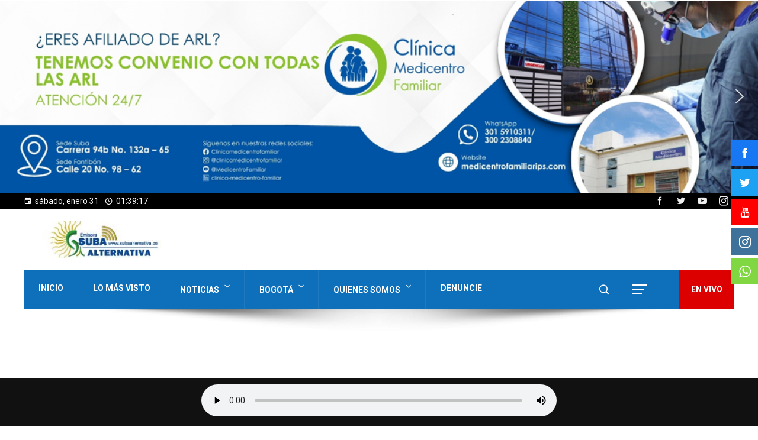

--- FILE ---
content_type: text/css
request_url: https://subaalternativa.co/wp-content/themes/viral-pro/inc/elements/assets/css/frontend.css?ver=1.0.7
body_size: 1709
content:
/*Elementor Plugin Hack*/
.elementor-section > .elementor-column-gap-default > .elementor-row {
    width: calc(100% + 20px);
    margin: -10px;
}

.elementor-section > .elementor-column-gap-narrow > .elementor-row {
    width: calc(100% + 10px);
    margin: -5px;
}

.elementor-section > .elementor-column-gap-extended > .elementor-row {
    width: calc(100% + 30px);
    margin: -15px;
}

.elementor-section > .elementor-column-gap-wide > .elementor-row {
    width: calc(100% + 40px);
    margin: -20px;
}

.elementor-section > .elementor-column-gap-wider > .elementor-row {
    width: calc(100% + 60px);
    margin: -30px;
}

.elementor-section.elementor-section-stretched.elementor-section-full_width > .elementor-container > .elementor-row {
    width: 100%;
    margin: 0;
}

/* Block Title Overwrite in Elementor */

.vp-block-title {
    font-size: 1rem;
    margin-bottom: 30px;
}

.vp-block-title span.vl-title {
    display: inline-block;
}

.vl-title-style2.vp-block-title {
    border-left: 10px solid #000;
    display: flex;
}

.vl-title-style2.vp-block-title span.vl-title {
    padding: 0 20px 0 15px;
}

.vl-title-style2.vp-block-title:after {
    content: "";
    background: #000;
    flex-grow: 1;
}

.vl-title-style3.vp-block-title {
    border-top: 4px solid #000;
    border-bottom: 1px solid #000;
    padding: 12px 0;
    text-align: center;
}

.vl-title-style3.vp-block-title span.vl-title {
    display: block;
}

.vl-title-style4.vp-block-title {
    display: flex;
    align-items: center;
}

.vl-title-style4.vp-block-title:after {
    content: "";
    height: 3px;
    background: #000;
    flex-grow: 1;
    margin-left: 15px;
}

.vl-title-style5.vp-block-title {
    border-bottom: 3px solid #CCC;
}

.vl-title-style5.vp-block-title span.vl-title {
    position: relative;
    padding-bottom: 15px;
    display: inline-block;
}

.vl-title-style5.vp-block-title span.vl-title:before {
    content: "";
    position: absolute;
    left: 0;
    right: 0;
    top: 100%;
    height: 3px;
    background: #000;
}

.vl-title-style6.vp-block-title {
    display: flex;
    align-items: center;
}

.vl-title-style6.vp-block-title:before,
.vl-title-style6.vp-block-title:after {
    content: "";
    flex-grow: 1;
    background: #000;
    height: 2px;
}

.vl-title-style6.vp-block-title:before {
    margin-right: 15px;
}

.vl-title-style6.vp-block-title:after {
    margin-left: 15px;
}

.vl-title-style7.vp-block-title {
    display: flex;
    align-items: center;
}

.vl-title-style7.vp-block-title span.vl-title {
    display: inline-block;
    background: #000;
    padding: 10px 20px 7px;
}

.vl-title-style7.vp-block-title:after {
    content: "";
    height: 3px;
    background: #000;
    flex-grow: 1;
    margin-left: 15px;
}

.vl-title-style8.vp-block-title {
    border-bottom: 3px solid #000;
}

.vl-title-style8.vp-block-title span.vl-title {
    display: inline-block;
    background: #000;
    padding: 10px 20px 7px;
}

.vl-title-style9.vp-block-title {
    border-bottom: 3px solid #000;
}

.vl-title-style9.vp-block-title span.vl-title {
    position: relative;
    display: inline-block;
    background: #000;
    padding: 10px 20px 7px;
}

.vl-title-style9.vp-block-title span.vl-title:before {
    content: "";
    position: absolute;
    background: #000;
    right: -10px;
    top: 0;
    bottom: 0;
    width: 20px;
    transform: skew(25deg, 0deg);
}

.vl-title-style10.vp-block-title {
    position: relative;
    background: #000;
    padding: 10px 20px;
}

.vl-title-style10.vp-block-title:before {
    content: "";
    position: absolute;
    left: 20px;
    top: 100%;
    margin-top: -1px;
    border-color: #000 #000 transparent transparent;
    border-width: 8px;
    border-style: solid;
}

.vl-title-style11.vp-block-title {
    border-top: 5px solid #000;
    background: rgba(0, 0, 0, 0.05);
    padding: 0 0 8px 0;
}

.vl-title-style11.vp-block-title span.vl-title {
    display: inline-block;
    background: #000;
    padding: 10px 20px;
    margin-left: 8px;
}

.vl-title-style12.vp-block-title {
    background: #000;
    padding: 10px 20px;
}


.vl-title-module .vl-title-description{
    font-size: 1.1rem;
    margin-bottom: 10px;
}

.vl-title-module .vp-block-title{
    margin-bottom: 30px;
}

.elementor-widget-vp-title-module{
    margin-bottom: 0 !important;
}

.vl-title-style3.vp-block-title + .vl-title-description,
.vl-title-style6.vp-block-title + .vl-title-description{
    text-align: center;
}

/* Thumb Hover Style Overwrite in Elementor */
[class*="vl-thumb-hover-style-"] .vl-post-thumb img,
[class*="vl-thumb-hover-style-"] .vl-post-thumb:hover img{
    -webkit-transform: none;
    transform: none;
}

[class*="vl-thumb-hover-style-"] .vl-post-thumb>a:before{
    display: none;
}

.vl-thumb-hover-style-zoom-in .vl-post-thumb img {
    -webkit-transform: scale(1);
    transform: scale(1);
}

.vl-thumb-hover-style-zoom-in .vl-post-thumb:hover img {
    -webkit-transform: scale(1.3);
    transform: scale(1.3);
}

.vl-thumb-hover-style-zoom-out .vl-post-thumb img {
    -webkit-transform: scale(1.3);
    transform: scale(1.3);
}

.vl-thumb-hover-style-zoom-out .vl-post-thumb:hover img {
    -webkit-transform: scale(1);
    transform: scale(1);
}

.vl-thumb-hover-style-slide-left .vl-post-thumb img {
    transform: scale(1.3);
}

.vl-thumb-hover-style-slide-left .vl-post-thumb:hover img {
    transform: scale(1.3) translateX(-8%);
}

.vl-thumb-hover-style-slide-right .vl-post-thumb img {
    transform: scale(1.3);
}

.vl-thumb-hover-style-slide-right .vl-post-thumb:hover img {
    transform: scale(1.3) translateX(8%);
}

.vl-thumb-hover-style-slide-top .vl-post-thumb img {
    transform: scale(1.3);
}

.vl-thumb-hover-style-slide-top .vl-post-thumb:hover img {
    transform: scale(1.3) translateY(-8%);
}

.vl-thumb-hover-style-slide-bottom .vl-post-thumb img {
    transform: scale(1.3);
}

.vl-thumb-hover-style-slide-bottom .vl-post-thumb:hover img {
    transform: scale(1.3) translateY(8%);
}

.vl-thumb-hover-style-rotate-zoom-in .vl-post-thumb img {
    transform: rotate(0deg) scale(1);
}

.vl-thumb-hover-style-rotate-zoom-in .vl-post-thumb:hover img {
    transform: rotate(10deg) scale(1.4);
}

.vl-thumb-hover-style-opacity .vl-post-thumb img {
    opacity: 1;
}

.vl-thumb-hover-style-opacity .vl-post-thumb:hover img {
    opacity: 0.7;
}

.vl-thumb-hover-style-shine .vl-post-thumb>a:before {
    display: block;
    position: absolute;
    top: 0;
    left: -75%;
    z-index: 2;
    display: block;
    content: '';
    width: 50%;
    height: 100%;
    background: -webkit-linear-gradient(left, rgba(255, 255, 255, 0) 0%, rgba(255, 255, 255, 0.3) 100%);
    background: linear-gradient(to right, rgba(255, 255, 255, 0) 0%, rgba(255, 255, 255, 0.3) 100%);
    -webkit-transform: skewX(-25deg);
    transform: skewX(-25deg);
}

.vl-thumb-hover-style-shine .vl-post-thumb:hover>a:before {
    -webkit-animation: shine .75s;
    animation: shine .75s;
}

.vl-thumb-hover-style-circle .vl-post-thumb>a:before {
    display: block;
    position: absolute;
    top: 50%;
    left: 50%;
    z-index: 2;
    display: block;
    content: '';
    width: 0;
    height: 0;
    background: rgba(255, 255, 255, .2);
    border-radius: 100%;
    transform: translate(-50%, -50%);
    opacity: 0;
}

.vl-thumb-hover-style-circle .vl-post-thumb:hover>a:before {
    -webkit-animation: circle .75s;
    animation: circle .75s;
}

/* Full Width Carousel Fix */
.elementor-widget-container .vl-three-column-block {
    width: 100%;
    float: none;
    padding: 0;
}

.elementor-widget-container .ht-featured-block-wrap{
    margin: 0;
}

.elementor-widget-container .ht-featured-block{
    float: none;
    padding: 0;
    margin: 0;
}

/* Content Alignments */
.vl-align-left {
    text-align: left !important;
}
.vl-align-center {
    text-align: center !important;
}
.vl-align-right {
    text-align: right !important;
}

/* Mini News */
.vl-mininews-block.style1 .vl-post-item,
.vl-mininews-block.style2 .vl-post-item {
    flex-basis: auto;
    flex-grow: 0;
    margin-bottom: 30px;
}

/** Mininews Column CSS **/
.vl-row{
    display: flex;
    margin: 0 -15px;
    flex-wrap: wrap;
}

.vl-row .vl-post-list{
    padding: 0 15px;
}

.vl-col-1 .vl-post-list{
    width: 100%;
} 

.vl-col-2 .vl-post-list{
    width: 50%;
}

.vl-col-3 .vl-post-list{
    width: 33.33%;
}

.vl-col-4 .vl-post-list{
    width: 25%;
}

.vl-col-5 .vl-post-list{
    width: 20%;
}

.vl-col-6 .vl-post-list{
    width: 16.66%;
}

.vl-col-7 .vl-post-list{
    width: 14.28%;
}

.vl-col-8 .vl-post-list{
    width: 12.5%;
}

@media screen and (max-width:768px){
    .vl-tablet-col-1 .vl-post-list{
        width: 100%;
    } 

    .vl-tablet-col-2 .vl-post-list{
        width: 50%;
    }

    .vl-tablet-col-3 .vl-post-list{
        width: 33.33%;
    }

    .vl-tablet-col-4 .vl-post-list{
        width: 25%;
    }

    .vl-tablet-col-5 .vl-post-list{
        width: 20%;
    }

    .vl-tablet-col-6 .vl-post-list{
        width: 16.66%;
    }

    .vl-tablet-col-7 .vl-post-list{
        width: 14.28%;
    }

    .vl-tablet-col-8 .vl-post-list{
        width: 12.5%;
    }

    .vl-post-block-two .vl-top-block.vl-tablet-col-1 .vl-post-list,
    .vl-post-block-seven .vl-top-block.vl-tablet-col-1 .vl-post-list{
        margin-bottom: 30px;
    }

    .vl-post-block-two .vl-top-block.vl-tablet-col-1 .vl-post-list:last-child,
    .vl-post-block-seven .vl-top-block.vl-tablet-col-1 .vl-post-list:last-child{
        margin-bottom: 0;
    }
}

@media screen and (max-width:480px){
    .vl-mobile-col-1 .vl-post-list{
        width: 100%;
    }

    .vl-mobile-col-2 .vl-post-list{
        width: 50%;
    }

    .vl-mobile-col-3 .vl-post-list{
        width: 33.33%;
    }

    .vl-mobile-col-4 .vl-post-list{
        width: 25%;
    }

    .vl-mobile-col-5 .vl-post-list{
        width: 20%;
    }

    .vl-mobile-col-6 .vl-post-list{
        width: 16.66%;
    }

    .vl-mobile-col-7 .vl-post-list{
        width: 14.28%;
    }

    .vl-mobile-col-8 .vl-post-list{
        width: 12.5%;
    }

    .vl-post-block-two .vl-top-block.vl-mobile-col-1 .vl-post-list,
    .vl-post-block-seven .vl-top-block.vl-mobile-col-1 .vl-post-list{
        margin-bottom: 30px;
    }

    .vl-post-block-two .vl-top-block.vl-mobile-col-1 .vl-post-list:last-child,
    .vl-post-block-seven .vl-top-block.vl-mobile-col-1 .vl-post-list:last-child{
        margin-bottom: 0;
    }
}

.vl-bg-box{
    margin-left: -40px;
    margin-right: -40px;
}

.elementor-widget-container #vl-video-playlist, 
.elementor-widget-container .vl-carousel-block, 
.elementor-widget-container .vl-slider-block, 
.elementor-widget-container .vl-news-block, 
.elementor-widget-container .vl-ticker, 
.elementor-widget-container .vl-fwnews-block, 
.elementor-widget-container .vl-tile-block-wrap{
    margin-bottom: 0 !important;
}

/* Single News One */
.vl-single-post .vl-post-thumb .vl-primary-cat-block {
    position: absolute;
    top: 15px;
    left: 15px;
    z-index: 99;
}

.vl-single-post .vl-post-title a{
    color: inherit;
}

.vl-single-post-one .vl-post-content {
    padding-top: 20px;
    position: relative;
}

.vl-single-post-one .vl-excerpt{
    margin-top: 20px;
}

/* Single News Two */
.vl-single-post-two .vl-post-title{
    font-size: 1.3rem;
}

/* Single News Three*/
.vl-single-post-three .vl-post-title{
    font-size: 1.3rem;
    line-height: 2.1em;
}

.vl-single-post-three .vl-align-left .vl-post-title{
    padding-right: 20%
}

.vl-single-post-three .vl-align-center .vl-post-title{
    padding: 0 10%;
}

.vl-single-post-three .vl-align-right .vl-post-title{
    padding-left: 20%
}

.vl-single-post-three .vl-post-title a{
    padding: 0.35em;
    background-color: #000;
    color: #FFF;
    box-decoration-break: clone;
    -webkit-box-decoration-break: clone;
}

--- FILE ---
content_type: text/css
request_url: https://subaalternativa.co/wp-content/uploads/elementor/css/post-122949.css?ver=1769792008
body_size: -170
content:
#elementor-popup-modal-122949 .dialog-widget-content{background-color:#02010100;}#elementor-popup-modal-122949 .dialog-message{width:100px;height:auto;}#elementor-popup-modal-122949{justify-content:center;align-items:center;}

--- FILE ---
content_type: application/javascript
request_url: https://subaalternativa.co/wp-content/themes/viral-pro/inc/elements/assets/js/frontend.js?ver=1.0.7
body_size: 1401
content:
(function ($, elementor) {
    "use strict";
    var Viral_Pro_Elements = {

        init: function () {

            var widgets = {
                'he-ticker-module.default': Viral_Pro_Elements.viralProTicker,
                'vp-slider-module-one.default': Viral_Pro_Elements.viralProSlider,
                'vp-slider-module-two.default': Viral_Pro_Elements.viralProSlider,
                'vp-slider-module-three.default': Viral_Pro_Elements.viralProSlider,
                'vp-slider-module-four.default': Viral_Pro_Elements.viralProSlider,
                'he-carousel-module-one.default': Viral_Pro_Elements.viralProCarousel,
                'vp-carousel-module-two.default': Viral_Pro_Elements.viralProCarousel,
                'vp-carousel-module-three.default': Viral_Pro_Elements.viralProCarousel,
                'vp-carousel-module-four.default': Viral_Pro_Elements.viralProCarousel,
                'vp-carousel-module-five.default': Viral_Pro_Elements.viralProCarousel,
                'vp-video-module.default': Viral_Pro_Elements.viralProVideo,
                'wp-widget-viral_pro_post_tab.default': Viral_Pro_Elements.viralProTab,
                'wp-widget-viral_pro_accordian.default': Viral_Pro_Elements.viralProAccordian,
                'wp-widget-viral_pro_counter.default': Viral_Pro_Elements.viralProCounter,
                'wp-widget-viral_pro_progressbar.default': Viral_Pro_Elements.viralProProgressbar,
                'wp-widget-viral_pro_post_carousel.default': Viral_Pro_Elements.viralProPostCarousel,
                'wp-widget-viral_pro_category_post_carousel.default': Viral_Pro_Elements.viralProPostCarousel,

            };

            $.each(widgets, function (widget, callback) {
                elementor.hooks.addAction('frontend/element_ready/' + widget, callback);
            });

        },

        viralProCarousel: function ($scope) {
            var $element = $scope.find('.vl-ele-carousel-wrap');
            if ($element.length > 0) {
                $element.each(function () {
                    var params = JSON.parse($(this).find('.owl-carousel').attr('data-params'));
                    $(this).find('.owl-carousel').owlCarousel({
                        loop: true,
                        autoplay: JSON.parse(params.autoplay),
                        autoplayTimeout: params.pause,
                        nav: JSON.parse(params.nav),
                        dots: JSON.parse(params.dots),
                        navText: ['<i class="mdi mdi-chevron-left"></i>', '<i class="mdi mdi-chevron-right"></i>'],
                        responsive: {
                            0: {
                                items: params.items_mobile,
                                margin: params.margin_mobile,
                                stagePadding: params.stagepadding_mobile
                            },
                            480: {
                                items: params.items_tablet,
                                margin: params.margin_tablet,
                                stagePadding: params.stagepadding_tablet
                            },
                            769: {
                                items: params.items,
                                margin: params.margin,
                                stagePadding: params.stagepadding
                            }
                        }
                    });
                });
            }
        },

        viralProSlider: function ($scope) {
            var $ele = $scope.find('.vl-ele-slider-wrap');
            var params = JSON.parse($ele.attr('data-params'));
            if ($ele.length > 0) {
                $ele.owlCarousel({
                    rtl: JSON.parse(viral_pro_options.rtl),
                    items: 1,
                    margin: 0,
                    loop: true,
                    mouseDrag: true,
                    autoplay: params.autoplay,
                    autoplayTimeout: params.pause,
                    nav: true,
                    dots: false,
                    navText: ['<i class="mdi mdi-chevron-left"></i>', '<i class="mdi mdi-chevron-right"></i>'],
                    responsive: {
                        0: {
                            margin: params.margin_mobile,
                            stagePadding: params.stagepadding_mobile
                        },
                        480: {
                            margin: params.margin_tablet,
                            stagePadding: params.stagepadding_tablet
                        },
                        769: {
                            margin: params.margin,
                            stagePadding: params.stagepadding
                        }
                    }
                });
            }
        },

        viralProTicker: function ($scope) {
            var $ele = $scope.find('.vl-ele-ticker');
            if ($ele.length > 0) {
                var ticker_parameters = $ele.find('.owl-carousel').attr('data-params');
                var ticker_params = JSON.parse(ticker_parameters);

                var ticker_obj = {
                    rtl: JSON.parse(viral_pro_options.rtl),
                    items: 1,
                    margin: 10,
                    loop: true,
                    mouseDrag: false,
                    autoplay: ticker_params.autoplay,
                    autoplayTimeout: parseInt(ticker_params.pause) * 1000,
                    nav: true,
                    dots: false,
                    navText: ['<i class="mdi mdi-chevron-left"></i>', '<i class="mdi mdi-chevron-right"></i>']
                }


                if (ticker_params.animation == 'top-bottom') {
                    ticker_obj.animateOut = 'slideOutDown';
                    ticker_obj.animateIn = 'slideInDown';
                } else if (ticker_params.animation == 'flip-top-bottom') {
                    ticker_obj.animateOut = 'slideOutDown';
                    ticker_obj.animateIn = 'flipInX';
                }

                $ele.find('.owl-carousel').owlCarousel(ticker_obj);
            }
        },

        viralProVideo: function ($scope) {
            var $ele = $scope.find('#vl-video-playlist');
            if ($ele.length > 0) {
                $(".vl-video-thumbnails").mCustomScrollbar({
                    axis: "y",
                    scrollbarPosition: "outside"
                });

                $(window).on('resize', function () {
                    setTimeout(Viral_Pro_Elements.viralPro_youtube_videoplaylist_class, 500);
                }).resize();
            }
        },

        viralPro_youtube_videoplaylist_class: function ($scope) {
            $('#vl-video-playlist').each(function () {
                var playlistWidth = $(this).outerWidth();
                if (playlistWidth < 788) {
                    $(this).addClass('shrink-playlist');
                } else if (playlistWidth > 789) {
                    $(this).removeClass('shrink-playlist');
                }
            });
        },

        viralProTab: function ($scope) {
            var $ele = $scope.find('.ht-post-tab');
            if ($ele.length > 0) {
                $ele.each(function (index) {
                    $(this).find('.ht-pt-header .ht-pt-tab:first').addClass('ht-pt-active');
                    $(this).find('.ht-pt-content-wrap .ht-pt-content:first').show();
                });

                $ele.find('.ht-pt-tab').on('click', function () {
                    var id = $(this).data('id');
                    $(this).closest('.ht-post-tab').find('.ht-pt-tab').removeClass('ht-pt-active');
                    $(this).addClass('ht-pt-active');

                    $(this).closest('.ht-post-tab').find('.ht-pt-content').hide();
                    $('#' + id).show();
                });
            }
        },

        viralProAccordian: function ($scope) {
            var $ele = $scope.find('.ht-accordion');
            if ($ele.length > 0) {
                $ele.each(function () {
                    if ($(this).hasClass('ht-single-open-accordian')) {
                        $(this).find('.ht-accordion-box').accordion({
                            'transitionSpeed': 400,
                            'singleOpen': true
                        });
                    } else if ($(this).hasClass('ht-all-open-accordian')) {
                        $(this).find('.ht-accordion-box').accordion({
                            'transitionSpeed': 400,
                            'singleOpen': false
                        });
                    }
                });
            }
        },
        viralProCounter: function ($scope) {
            var $ele = $scope.find('.ht-counter-widget');
            if ($ele.length > 0) {
                $ele.each(function (index) {
                    var $this = $(this);
                    $this.waypoint(function () {
                        var $odometer = $this.find('.odometer');
                        $odometer.html($odometer.data('count'));
                        this.destroy();
                    }, {
                        offset: '90%',
                    });
                });
            }
        },
        viralProProgressbar: function ($scope) {
            var $ele = $scope.find('.ht-progress-bar');
            if ($ele.length > 0) {
                $ele.each(function (index) {
                    var $this = $(this);
                    $this.waypoint(function () {
                        $this.find('.ht-progress-bar-length').animate({
                            width: $this.attr("data-width") + '%'
                        }, 1000, function () {
                            $this.find("span").animate({
                                opacity: 1
                            }, 500);
                        });
                        this.destroy();
                    }, {
                        offset: '90%',
                    });
                });
            }
        },
        viralProPostCarousel: function ($scope) {
            var $ele = $scope.find('.ht-post-carousel');
            if ($ele.length > 0) {
                $ele.each(function (index) {
                    $(this).owlCarousel({
                        rtl: JSON.parse(viral_pro_options.rtl),
                        items: 1,
                        loop: true,
                        mouseDrag: false,
                        nav: false,
                        dots: true,
                        autoplayTimeout: 6000,
                        autoplay: true,
                        smartSpeed: 600,
                        margin: 5
                    });
                });
            }
        },
    };
    $(window).on('elementor/frontend/init', Viral_Pro_Elements.init);
}(jQuery, window.elementorFrontend));

